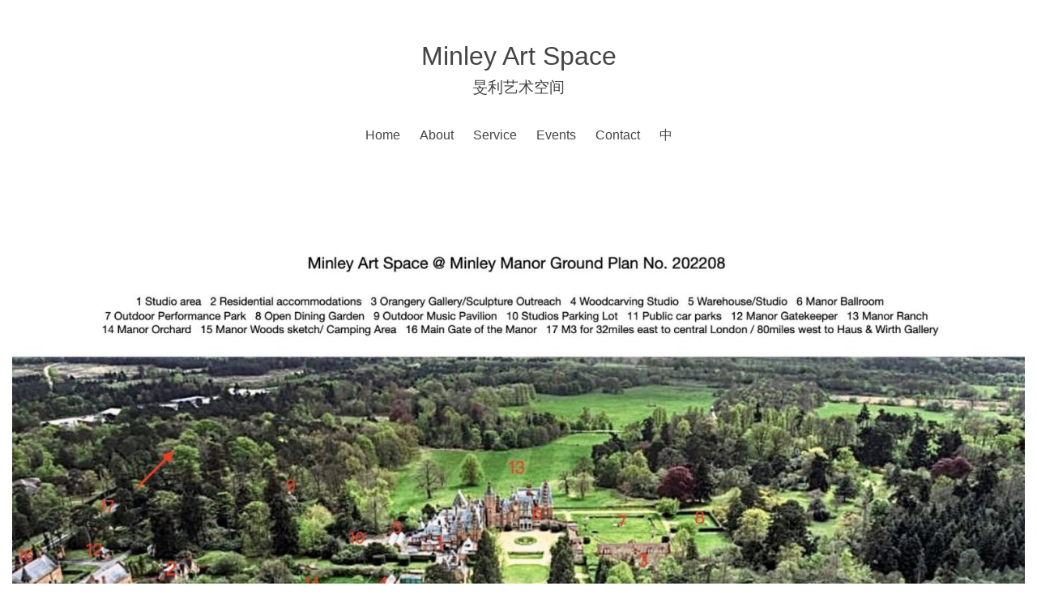

--- FILE ---
content_type: text/html; charset=UTF-8
request_url: http://minleyartspace.com/home/floor-plan
body_size: 9765
content:
<!DOCTYPE html>
<html lang="en-GB">
<head>
<meta name="apple-mobile-web-app-capable" content="yes">
<meta name="apple-mobile-web-app-status-bar-style" content="white">
<meta charset="UTF-8" />
<meta name="viewport" content="width=device-width, user-scalable=no">
<title>Floorplan | Minley Art Space</title>
<meta name='robots' content='max-image-preview:large' />
<link rel="alternate" type="application/rss+xml" title="Minley Art Space &raquo; Feed" href="http://minleyartspace.com/feed" />
<link rel="alternate" type="application/rss+xml" title="Minley Art Space &raquo; Comments Feed" href="http://minleyartspace.com/comments/feed" />
<link rel="alternate" title="oEmbed (JSON)" type="application/json+oembed" href="http://minleyartspace.com/wp-json/oembed/1.0/embed?url=http%3A%2F%2Fminleyartspace.com%2Fhome%2Ffloor-plan" />
<link rel="alternate" title="oEmbed (XML)" type="text/xml+oembed" href="http://minleyartspace.com/wp-json/oembed/1.0/embed?url=http%3A%2F%2Fminleyartspace.com%2Fhome%2Ffloor-plan&#038;format=xml" />
<style id='wp-img-auto-sizes-contain-inline-css' type='text/css'>
img:is([sizes=auto i],[sizes^="auto," i]){contain-intrinsic-size:3000px 1500px}
/*# sourceURL=wp-img-auto-sizes-contain-inline-css */
</style>
<style id='wp-emoji-styles-inline-css' type='text/css'>

	img.wp-smiley, img.emoji {
		display: inline !important;
		border: none !important;
		box-shadow: none !important;
		height: 1em !important;
		width: 1em !important;
		margin: 0 0.07em !important;
		vertical-align: -0.1em !important;
		background: none !important;
		padding: 0 !important;
	}
/*# sourceURL=wp-emoji-styles-inline-css */
</style>
<style id='wp-block-library-inline-css' type='text/css'>
:root{--wp-block-synced-color:#7a00df;--wp-block-synced-color--rgb:122,0,223;--wp-bound-block-color:var(--wp-block-synced-color);--wp-editor-canvas-background:#ddd;--wp-admin-theme-color:#007cba;--wp-admin-theme-color--rgb:0,124,186;--wp-admin-theme-color-darker-10:#006ba1;--wp-admin-theme-color-darker-10--rgb:0,107,160.5;--wp-admin-theme-color-darker-20:#005a87;--wp-admin-theme-color-darker-20--rgb:0,90,135;--wp-admin-border-width-focus:2px}@media (min-resolution:192dpi){:root{--wp-admin-border-width-focus:1.5px}}.wp-element-button{cursor:pointer}:root .has-very-light-gray-background-color{background-color:#eee}:root .has-very-dark-gray-background-color{background-color:#313131}:root .has-very-light-gray-color{color:#eee}:root .has-very-dark-gray-color{color:#313131}:root .has-vivid-green-cyan-to-vivid-cyan-blue-gradient-background{background:linear-gradient(135deg,#00d084,#0693e3)}:root .has-purple-crush-gradient-background{background:linear-gradient(135deg,#34e2e4,#4721fb 50%,#ab1dfe)}:root .has-hazy-dawn-gradient-background{background:linear-gradient(135deg,#faaca8,#dad0ec)}:root .has-subdued-olive-gradient-background{background:linear-gradient(135deg,#fafae1,#67a671)}:root .has-atomic-cream-gradient-background{background:linear-gradient(135deg,#fdd79a,#004a59)}:root .has-nightshade-gradient-background{background:linear-gradient(135deg,#330968,#31cdcf)}:root .has-midnight-gradient-background{background:linear-gradient(135deg,#020381,#2874fc)}:root{--wp--preset--font-size--normal:16px;--wp--preset--font-size--huge:42px}.has-regular-font-size{font-size:1em}.has-larger-font-size{font-size:2.625em}.has-normal-font-size{font-size:var(--wp--preset--font-size--normal)}.has-huge-font-size{font-size:var(--wp--preset--font-size--huge)}.has-text-align-center{text-align:center}.has-text-align-left{text-align:left}.has-text-align-right{text-align:right}.has-fit-text{white-space:nowrap!important}#end-resizable-editor-section{display:none}.aligncenter{clear:both}.items-justified-left{justify-content:flex-start}.items-justified-center{justify-content:center}.items-justified-right{justify-content:flex-end}.items-justified-space-between{justify-content:space-between}.screen-reader-text{border:0;clip-path:inset(50%);height:1px;margin:-1px;overflow:hidden;padding:0;position:absolute;width:1px;word-wrap:normal!important}.screen-reader-text:focus{background-color:#ddd;clip-path:none;color:#444;display:block;font-size:1em;height:auto;left:5px;line-height:normal;padding:15px 23px 14px;text-decoration:none;top:5px;width:auto;z-index:100000}html :where(.has-border-color){border-style:solid}html :where([style*=border-top-color]){border-top-style:solid}html :where([style*=border-right-color]){border-right-style:solid}html :where([style*=border-bottom-color]){border-bottom-style:solid}html :where([style*=border-left-color]){border-left-style:solid}html :where([style*=border-width]){border-style:solid}html :where([style*=border-top-width]){border-top-style:solid}html :where([style*=border-right-width]){border-right-style:solid}html :where([style*=border-bottom-width]){border-bottom-style:solid}html :where([style*=border-left-width]){border-left-style:solid}html :where(img[class*=wp-image-]){height:auto;max-width:100%}:where(figure){margin:0 0 1em}html :where(.is-position-sticky){--wp-admin--admin-bar--position-offset:var(--wp-admin--admin-bar--height,0px)}@media screen and (max-width:600px){html :where(.is-position-sticky){--wp-admin--admin-bar--position-offset:0px}}

/*# sourceURL=wp-block-library-inline-css */
</style><style id='global-styles-inline-css' type='text/css'>
:root{--wp--preset--aspect-ratio--square: 1;--wp--preset--aspect-ratio--4-3: 4/3;--wp--preset--aspect-ratio--3-4: 3/4;--wp--preset--aspect-ratio--3-2: 3/2;--wp--preset--aspect-ratio--2-3: 2/3;--wp--preset--aspect-ratio--16-9: 16/9;--wp--preset--aspect-ratio--9-16: 9/16;--wp--preset--color--black: #000000;--wp--preset--color--cyan-bluish-gray: #abb8c3;--wp--preset--color--white: #ffffff;--wp--preset--color--pale-pink: #f78da7;--wp--preset--color--vivid-red: #cf2e2e;--wp--preset--color--luminous-vivid-orange: #ff6900;--wp--preset--color--luminous-vivid-amber: #fcb900;--wp--preset--color--light-green-cyan: #7bdcb5;--wp--preset--color--vivid-green-cyan: #00d084;--wp--preset--color--pale-cyan-blue: #8ed1fc;--wp--preset--color--vivid-cyan-blue: #0693e3;--wp--preset--color--vivid-purple: #9b51e0;--wp--preset--gradient--vivid-cyan-blue-to-vivid-purple: linear-gradient(135deg,rgb(6,147,227) 0%,rgb(155,81,224) 100%);--wp--preset--gradient--light-green-cyan-to-vivid-green-cyan: linear-gradient(135deg,rgb(122,220,180) 0%,rgb(0,208,130) 100%);--wp--preset--gradient--luminous-vivid-amber-to-luminous-vivid-orange: linear-gradient(135deg,rgb(252,185,0) 0%,rgb(255,105,0) 100%);--wp--preset--gradient--luminous-vivid-orange-to-vivid-red: linear-gradient(135deg,rgb(255,105,0) 0%,rgb(207,46,46) 100%);--wp--preset--gradient--very-light-gray-to-cyan-bluish-gray: linear-gradient(135deg,rgb(238,238,238) 0%,rgb(169,184,195) 100%);--wp--preset--gradient--cool-to-warm-spectrum: linear-gradient(135deg,rgb(74,234,220) 0%,rgb(151,120,209) 20%,rgb(207,42,186) 40%,rgb(238,44,130) 60%,rgb(251,105,98) 80%,rgb(254,248,76) 100%);--wp--preset--gradient--blush-light-purple: linear-gradient(135deg,rgb(255,206,236) 0%,rgb(152,150,240) 100%);--wp--preset--gradient--blush-bordeaux: linear-gradient(135deg,rgb(254,205,165) 0%,rgb(254,45,45) 50%,rgb(107,0,62) 100%);--wp--preset--gradient--luminous-dusk: linear-gradient(135deg,rgb(255,203,112) 0%,rgb(199,81,192) 50%,rgb(65,88,208) 100%);--wp--preset--gradient--pale-ocean: linear-gradient(135deg,rgb(255,245,203) 0%,rgb(182,227,212) 50%,rgb(51,167,181) 100%);--wp--preset--gradient--electric-grass: linear-gradient(135deg,rgb(202,248,128) 0%,rgb(113,206,126) 100%);--wp--preset--gradient--midnight: linear-gradient(135deg,rgb(2,3,129) 0%,rgb(40,116,252) 100%);--wp--preset--font-size--small: 13px;--wp--preset--font-size--medium: 20px;--wp--preset--font-size--large: 36px;--wp--preset--font-size--x-large: 42px;--wp--preset--spacing--20: 0.44rem;--wp--preset--spacing--30: 0.67rem;--wp--preset--spacing--40: 1rem;--wp--preset--spacing--50: 1.5rem;--wp--preset--spacing--60: 2.25rem;--wp--preset--spacing--70: 3.38rem;--wp--preset--spacing--80: 5.06rem;--wp--preset--shadow--natural: 6px 6px 9px rgba(0, 0, 0, 0.2);--wp--preset--shadow--deep: 12px 12px 50px rgba(0, 0, 0, 0.4);--wp--preset--shadow--sharp: 6px 6px 0px rgba(0, 0, 0, 0.2);--wp--preset--shadow--outlined: 6px 6px 0px -3px rgb(255, 255, 255), 6px 6px rgb(0, 0, 0);--wp--preset--shadow--crisp: 6px 6px 0px rgb(0, 0, 0);}:where(.is-layout-flex){gap: 0.5em;}:where(.is-layout-grid){gap: 0.5em;}body .is-layout-flex{display: flex;}.is-layout-flex{flex-wrap: wrap;align-items: center;}.is-layout-flex > :is(*, div){margin: 0;}body .is-layout-grid{display: grid;}.is-layout-grid > :is(*, div){margin: 0;}:where(.wp-block-columns.is-layout-flex){gap: 2em;}:where(.wp-block-columns.is-layout-grid){gap: 2em;}:where(.wp-block-post-template.is-layout-flex){gap: 1.25em;}:where(.wp-block-post-template.is-layout-grid){gap: 1.25em;}.has-black-color{color: var(--wp--preset--color--black) !important;}.has-cyan-bluish-gray-color{color: var(--wp--preset--color--cyan-bluish-gray) !important;}.has-white-color{color: var(--wp--preset--color--white) !important;}.has-pale-pink-color{color: var(--wp--preset--color--pale-pink) !important;}.has-vivid-red-color{color: var(--wp--preset--color--vivid-red) !important;}.has-luminous-vivid-orange-color{color: var(--wp--preset--color--luminous-vivid-orange) !important;}.has-luminous-vivid-amber-color{color: var(--wp--preset--color--luminous-vivid-amber) !important;}.has-light-green-cyan-color{color: var(--wp--preset--color--light-green-cyan) !important;}.has-vivid-green-cyan-color{color: var(--wp--preset--color--vivid-green-cyan) !important;}.has-pale-cyan-blue-color{color: var(--wp--preset--color--pale-cyan-blue) !important;}.has-vivid-cyan-blue-color{color: var(--wp--preset--color--vivid-cyan-blue) !important;}.has-vivid-purple-color{color: var(--wp--preset--color--vivid-purple) !important;}.has-black-background-color{background-color: var(--wp--preset--color--black) !important;}.has-cyan-bluish-gray-background-color{background-color: var(--wp--preset--color--cyan-bluish-gray) !important;}.has-white-background-color{background-color: var(--wp--preset--color--white) !important;}.has-pale-pink-background-color{background-color: var(--wp--preset--color--pale-pink) !important;}.has-vivid-red-background-color{background-color: var(--wp--preset--color--vivid-red) !important;}.has-luminous-vivid-orange-background-color{background-color: var(--wp--preset--color--luminous-vivid-orange) !important;}.has-luminous-vivid-amber-background-color{background-color: var(--wp--preset--color--luminous-vivid-amber) !important;}.has-light-green-cyan-background-color{background-color: var(--wp--preset--color--light-green-cyan) !important;}.has-vivid-green-cyan-background-color{background-color: var(--wp--preset--color--vivid-green-cyan) !important;}.has-pale-cyan-blue-background-color{background-color: var(--wp--preset--color--pale-cyan-blue) !important;}.has-vivid-cyan-blue-background-color{background-color: var(--wp--preset--color--vivid-cyan-blue) !important;}.has-vivid-purple-background-color{background-color: var(--wp--preset--color--vivid-purple) !important;}.has-black-border-color{border-color: var(--wp--preset--color--black) !important;}.has-cyan-bluish-gray-border-color{border-color: var(--wp--preset--color--cyan-bluish-gray) !important;}.has-white-border-color{border-color: var(--wp--preset--color--white) !important;}.has-pale-pink-border-color{border-color: var(--wp--preset--color--pale-pink) !important;}.has-vivid-red-border-color{border-color: var(--wp--preset--color--vivid-red) !important;}.has-luminous-vivid-orange-border-color{border-color: var(--wp--preset--color--luminous-vivid-orange) !important;}.has-luminous-vivid-amber-border-color{border-color: var(--wp--preset--color--luminous-vivid-amber) !important;}.has-light-green-cyan-border-color{border-color: var(--wp--preset--color--light-green-cyan) !important;}.has-vivid-green-cyan-border-color{border-color: var(--wp--preset--color--vivid-green-cyan) !important;}.has-pale-cyan-blue-border-color{border-color: var(--wp--preset--color--pale-cyan-blue) !important;}.has-vivid-cyan-blue-border-color{border-color: var(--wp--preset--color--vivid-cyan-blue) !important;}.has-vivid-purple-border-color{border-color: var(--wp--preset--color--vivid-purple) !important;}.has-vivid-cyan-blue-to-vivid-purple-gradient-background{background: var(--wp--preset--gradient--vivid-cyan-blue-to-vivid-purple) !important;}.has-light-green-cyan-to-vivid-green-cyan-gradient-background{background: var(--wp--preset--gradient--light-green-cyan-to-vivid-green-cyan) !important;}.has-luminous-vivid-amber-to-luminous-vivid-orange-gradient-background{background: var(--wp--preset--gradient--luminous-vivid-amber-to-luminous-vivid-orange) !important;}.has-luminous-vivid-orange-to-vivid-red-gradient-background{background: var(--wp--preset--gradient--luminous-vivid-orange-to-vivid-red) !important;}.has-very-light-gray-to-cyan-bluish-gray-gradient-background{background: var(--wp--preset--gradient--very-light-gray-to-cyan-bluish-gray) !important;}.has-cool-to-warm-spectrum-gradient-background{background: var(--wp--preset--gradient--cool-to-warm-spectrum) !important;}.has-blush-light-purple-gradient-background{background: var(--wp--preset--gradient--blush-light-purple) !important;}.has-blush-bordeaux-gradient-background{background: var(--wp--preset--gradient--blush-bordeaux) !important;}.has-luminous-dusk-gradient-background{background: var(--wp--preset--gradient--luminous-dusk) !important;}.has-pale-ocean-gradient-background{background: var(--wp--preset--gradient--pale-ocean) !important;}.has-electric-grass-gradient-background{background: var(--wp--preset--gradient--electric-grass) !important;}.has-midnight-gradient-background{background: var(--wp--preset--gradient--midnight) !important;}.has-small-font-size{font-size: var(--wp--preset--font-size--small) !important;}.has-medium-font-size{font-size: var(--wp--preset--font-size--medium) !important;}.has-large-font-size{font-size: var(--wp--preset--font-size--large) !important;}.has-x-large-font-size{font-size: var(--wp--preset--font-size--x-large) !important;}
/*# sourceURL=global-styles-inline-css */
</style>

<style id='classic-theme-styles-inline-css' type='text/css'>
/*! This file is auto-generated */
.wp-block-button__link{color:#fff;background-color:#32373c;border-radius:9999px;box-shadow:none;text-decoration:none;padding:calc(.667em + 2px) calc(1.333em + 2px);font-size:1.125em}.wp-block-file__button{background:#32373c;color:#fff;text-decoration:none}
/*# sourceURL=/wp-includes/css/classic-themes.min.css */
</style>
<link rel='stylesheet' id='contact-form-7-css' href='http://minleyartspace.com/wp-content/cache/autoptimize/css/autoptimize_single_443a0083792b1ca61e8116184cb5901e.css?ver=5.7.2' type='text/css' media='all' />
<link rel='stylesheet' id='blankslate-style-css' href='http://minleyartspace.com/wp-content/cache/autoptimize/css/autoptimize_single_c6b8d8c2484dda7cc1cd025926dd48d0.css?ver=6.9' type='text/css' media='all' />
<link rel='stylesheet' id='js_composer_front-css' href='http://minleyartspace.com/wp-content/plugins/js_composer/assets/css/js_composer.min.css?ver=6.8.0' type='text/css' media='all' />
<script defer type="text/javascript" src="http://minleyartspace.com/wp-includes/js/jquery/jquery.min.js?ver=3.7.1" id="jquery-core-js"></script>
<script defer type="text/javascript" src="http://minleyartspace.com/wp-includes/js/jquery/jquery-migrate.min.js?ver=3.4.1" id="jquery-migrate-js"></script>
<link rel="https://api.w.org/" href="http://minleyartspace.com/wp-json/" /><link rel="alternate" title="JSON" type="application/json" href="http://minleyartspace.com/wp-json/wp/v2/pages/191" /><link rel="EditURI" type="application/rsd+xml" title="RSD" href="http://minleyartspace.com/xmlrpc.php?rsd" />
<meta name="generator" content="WordPress 6.9" />
<link rel="canonical" href="http://minleyartspace.com/home/floor-plan" />
<link rel='shortlink' href='http://minleyartspace.com/?p=191' />
<meta name="generator" content="Powered by WPBakery Page Builder - drag and drop page builder for WordPress."/>
<link rel="icon" href="http://minleyartspace.com/wp-content/uploads/2022/08/cropped-minleyartspace_1-32x32.jpeg" sizes="32x32" />
<link rel="icon" href="http://minleyartspace.com/wp-content/uploads/2022/08/cropped-minleyartspace_1-192x192.jpeg" sizes="192x192" />
<link rel="apple-touch-icon" href="http://minleyartspace.com/wp-content/uploads/2022/08/cropped-minleyartspace_1-180x180.jpeg" />
<meta name="msapplication-TileImage" content="http://minleyartspace.com/wp-content/uploads/2022/08/cropped-minleyartspace_1-270x270.jpeg" />
<noscript><style> .wpb_animate_when_almost_visible { opacity: 1; }</style></noscript></head>
<body class="wp-singular page-template-default page page-id-191 page-child parent-pageid-2 wp-theme-XYCO_2020_v01 wpb-js-composer js-comp-ver-6.8.0 vc_responsive">
<div id="wrapper" class="hfeed">
<header id="header">
<div id="branding">
<div id="site-title">
<a href="http://minleyartspace.com/" title="Minley Art Space" rel="home">Minley Art Space</a>
</div>
<div id="site-description">旻利艺术空间</div>
</div>
<nav id="menu">
<div id="search"><form role="search" method="get" class="search-form" action="http://minleyartspace.com/">
				<label>
					<span class="screen-reader-text">Search for:</span>
					<input type="search" class="search-field" placeholder="Search &hellip;" value="" name="s" />
				</label>
				<input type="submit" class="search-submit" value="Search" />
			</form></div>
<div class="menu"><ul>
<li class="page_item page-item-2 page_item_has_children current_page_ancestor current_page_parent"><a href="http://minleyartspace.com/">Home</a>
<ul class='children'>
	<li class="page_item page-item-271"><a href="http://minleyartspace.com/home/art-dinner">Art Dinner</a></li>
	<li class="page_item page-item-205"><a href="http://minleyartspace.com/home/art-events">Event Place Hire</a></li>
	<li class="page_item page-item-78"><a href="http://minleyartspace.com/home/events">Events</a></li>
	<li class="page_item page-item-191 current_page_item"><a href="http://minleyartspace.com/home/floor-plan" aria-current="page">Floorplan</a></li>
	<li class="page_item page-item-163"><a href="http://minleyartspace.com/home/space-accommodation-room-hire">Space &#038; Accommodation/Room Hire</a></li>
</ul>
</li>
<li class="page_item page-item-3"><a href="http://minleyartspace.com/privacy-policy">Privacy Policy</a></li>
<li class="page_item page-item-75 page_item_has_children"><a href="http://minleyartspace.com/home-cn">首页</a>
<ul class='children'>
	<li class="page_item page-item-181"><a href="http://minleyartspace.com/home-cn/floor-plan-cn">平面图</a></li>
	<li class="page_item page-item-80"><a href="http://minleyartspace.com/home-cn/events-cn">活动</a></li>
	<li class="page_item page-item-217"><a href="http://minleyartspace.com/home-cn/art-events-cn">活动场地租用</a></li>
	<li class="page_item page-item-213"><a href="http://minleyartspace.com/home-cn/space-accommodation-room-hire-cn">空间和住宿房间租用</a></li>
</ul>
</li>
</ul></div>
</nav>
</header>
<div id="container">
<head-area><div class="vc_row wpb_row vc_row-fluid"><div class="wpb_column vc_column_container vc_col-sm-12"><div class="vc_column-inner"><div class="wpb_wrapper"><div class="vc_empty_space"   style="height: 32px"><span class="vc_empty_space_inner"></span></div>
	<div class="wpb_text_column wpb_content_element  heading-ttl" >
		<div class="wpb_wrapper">
			<h1 style="text-align: center;">Minley Art Space</h1>
<h3 style="text-align: center;">旻利艺术空间</h3>

		</div>
	</div>

	<div class="wpb_text_column wpb_content_element " id="en-nav">
		<div class="wpb_wrapper">
			<p style="text-align: center;"><a href="/home">Home</a>      <a href="/home#about">About</a>      <a href="/home#service">Service</a>      <a href="/events">Events</a>      <a href="/home#contact">Contact</a>      <a href="/home-cn">中</a></p>

		</div>
	</div>

	<div class="wpb_text_column wpb_content_element " id="en-home-nav">
		<div class="wpb_wrapper">
			<p style="text-align: center;"><a href="/home">Home</a>      <a href="#about">About</a>     <a href="#service">Service</a>     <a href="#events">Events</a>      <a href="#contact">Contact</a>      <a href="/home-cn">中</a></p>

		</div>
	</div>

	<div class="wpb_text_column wpb_content_element " id="cn-nav">
		<div class="wpb_wrapper">
			<p style="text-align: center;"><a href="/home-cn">首页</a>      <a href="/home-cn#about">关于我们</a>     <a href="/home-cn#service">功能服务</a>     <a href="/events-cn">活动</a>      <a href="/home-cn#contact">联系方式</a>      <a href="/home">EN</a></p>

		</div>
	</div>

	<div class="wpb_text_column wpb_content_element " id="cn-home-nav">
		<div class="wpb_wrapper">
			<p style="text-align: center;"><a href="/home-cn">首页</a>      <a href="#about">关于我们</a>     <a href="#service">功能服务</a>     <a href="#events">活动</a>      <a href="#contact">联系方式</a>      <a href="/home">EN</a></p>

		</div>
	</div>
<div class="vc_empty_space"   style="height: 32px"><span class="vc_empty_space_inner"></span></div></div></div></div></div>
</head-area>
<main id="content">
<article id="post-191" class="post-191 page type-page status-publish hentry">
<header class="header">
<h1 class="entry-title">Floorplan</h1> </header>
<div class="entry-content">
<div class="vc_row wpb_row vc_row-fluid max-w vc_row-o-full-height vc_row-o-columns-middle vc_row-flex"><div class="wpb_column vc_column_container vc_col-sm-12"><div class="vc_column-inner"><div class="wpb_wrapper">
	<div  class="wpb_single_image wpb_content_element vc_align_center">
		
		<figure class="wpb_wrapper vc_figure">
			<div class="vc_single_image-wrapper   vc_box_border_grey"><img fetchpriority="high" decoding="async" width="1868" height="1256" src="http://minleyartspace.com/wp-content/uploads/2022/09/Minley-art-space-7-e1662736847133.jpeg" class="vc_single_image-img attachment-full" alt="" title="Minley art space 7" srcset="http://minleyartspace.com/wp-content/uploads/2022/09/Minley-art-space-7-e1662736847133.jpeg 1868w, http://minleyartspace.com/wp-content/uploads/2022/09/Minley-art-space-7-e1662736847133-300x202.jpeg 300w, http://minleyartspace.com/wp-content/uploads/2022/09/Minley-art-space-7-e1662736847133-768x516.jpeg 768w, http://minleyartspace.com/wp-content/uploads/2022/09/Minley-art-space-7-e1662736847133-1024x689.jpeg 1024w, http://minleyartspace.com/wp-content/uploads/2022/09/Minley-art-space-7-e1662736847133-1536x1033.jpeg 1536w" sizes="(max-width: 1868px) 100vw, 1868px" /></div>
		</figure>
	</div>
</div></div></div></div>
<div class="entry-links"></div>
</div>
</article>
</main>
<aside id="sidebar">
</aside></div>
<footer id="footer">
<div id="copyright">
&copy; 2026 Minley Art Space</div>
</footer>
</div>
<script type="speculationrules">
{"prefetch":[{"source":"document","where":{"and":[{"href_matches":"/*"},{"not":{"href_matches":["/wp-*.php","/wp-admin/*","/wp-content/uploads/*","/wp-content/*","/wp-content/plugins/*","/wp-content/themes/XYCO_2020_v01/*","/*\\?(.+)"]}},{"not":{"selector_matches":"a[rel~=\"nofollow\"]"}},{"not":{"selector_matches":".no-prefetch, .no-prefetch a"}}]},"eagerness":"conservative"}]}
</script>
<script defer src="[data-uri]"></script>
<script defer type="text/javascript" src="http://minleyartspace.com/wp-content/cache/autoptimize/js/autoptimize_single_7f0734e228d3f1a255a8b817a5005b8e.js?ver=5.7.2" id="swv-js"></script>
<script defer id="contact-form-7-js-extra" src="[data-uri]"></script>
<script defer type="text/javascript" src="http://minleyartspace.com/wp-content/cache/autoptimize/js/autoptimize_single_f57435a927d422043befe66bd74f4d68.js?ver=5.7.2" id="contact-form-7-js"></script>
<script defer id="page-scroll-to-id-plugin-script-js-extra" src="[data-uri]"></script>
<script defer type="text/javascript" src="http://minleyartspace.com/wp-content/plugins/page-scroll-to-id/js/page-scroll-to-id.min.js?ver=1.7.6" id="page-scroll-to-id-plugin-script-js"></script>
<script defer type="text/javascript" src="http://minleyartspace.com/wp-content/plugins/js_composer/assets/js/dist/js_composer_front.min.js?ver=6.8.0" id="wpb_composer_front_js-js"></script>
<script id="wp-emoji-settings" type="application/json">
{"baseUrl":"https://s.w.org/images/core/emoji/17.0.2/72x72/","ext":".png","svgUrl":"https://s.w.org/images/core/emoji/17.0.2/svg/","svgExt":".svg","source":{"concatemoji":"http://minleyartspace.com/wp-includes/js/wp-emoji-release.min.js?ver=6.9"}}
</script>
<script type="module">
/* <![CDATA[ */
/*! This file is auto-generated */
const a=JSON.parse(document.getElementById("wp-emoji-settings").textContent),o=(window._wpemojiSettings=a,"wpEmojiSettingsSupports"),s=["flag","emoji"];function i(e){try{var t={supportTests:e,timestamp:(new Date).valueOf()};sessionStorage.setItem(o,JSON.stringify(t))}catch(e){}}function c(e,t,n){e.clearRect(0,0,e.canvas.width,e.canvas.height),e.fillText(t,0,0);t=new Uint32Array(e.getImageData(0,0,e.canvas.width,e.canvas.height).data);e.clearRect(0,0,e.canvas.width,e.canvas.height),e.fillText(n,0,0);const a=new Uint32Array(e.getImageData(0,0,e.canvas.width,e.canvas.height).data);return t.every((e,t)=>e===a[t])}function p(e,t){e.clearRect(0,0,e.canvas.width,e.canvas.height),e.fillText(t,0,0);var n=e.getImageData(16,16,1,1);for(let e=0;e<n.data.length;e++)if(0!==n.data[e])return!1;return!0}function u(e,t,n,a){switch(t){case"flag":return n(e,"\ud83c\udff3\ufe0f\u200d\u26a7\ufe0f","\ud83c\udff3\ufe0f\u200b\u26a7\ufe0f")?!1:!n(e,"\ud83c\udde8\ud83c\uddf6","\ud83c\udde8\u200b\ud83c\uddf6")&&!n(e,"\ud83c\udff4\udb40\udc67\udb40\udc62\udb40\udc65\udb40\udc6e\udb40\udc67\udb40\udc7f","\ud83c\udff4\u200b\udb40\udc67\u200b\udb40\udc62\u200b\udb40\udc65\u200b\udb40\udc6e\u200b\udb40\udc67\u200b\udb40\udc7f");case"emoji":return!a(e,"\ud83e\u1fac8")}return!1}function f(e,t,n,a){let r;const o=(r="undefined"!=typeof WorkerGlobalScope&&self instanceof WorkerGlobalScope?new OffscreenCanvas(300,150):document.createElement("canvas")).getContext("2d",{willReadFrequently:!0}),s=(o.textBaseline="top",o.font="600 32px Arial",{});return e.forEach(e=>{s[e]=t(o,e,n,a)}),s}function r(e){var t=document.createElement("script");t.src=e,t.defer=!0,document.head.appendChild(t)}a.supports={everything:!0,everythingExceptFlag:!0},new Promise(t=>{let n=function(){try{var e=JSON.parse(sessionStorage.getItem(o));if("object"==typeof e&&"number"==typeof e.timestamp&&(new Date).valueOf()<e.timestamp+604800&&"object"==typeof e.supportTests)return e.supportTests}catch(e){}return null}();if(!n){if("undefined"!=typeof Worker&&"undefined"!=typeof OffscreenCanvas&&"undefined"!=typeof URL&&URL.createObjectURL&&"undefined"!=typeof Blob)try{var e="postMessage("+f.toString()+"("+[JSON.stringify(s),u.toString(),c.toString(),p.toString()].join(",")+"));",a=new Blob([e],{type:"text/javascript"});const r=new Worker(URL.createObjectURL(a),{name:"wpTestEmojiSupports"});return void(r.onmessage=e=>{i(n=e.data),r.terminate(),t(n)})}catch(e){}i(n=f(s,u,c,p))}t(n)}).then(e=>{for(const n in e)a.supports[n]=e[n],a.supports.everything=a.supports.everything&&a.supports[n],"flag"!==n&&(a.supports.everythingExceptFlag=a.supports.everythingExceptFlag&&a.supports[n]);var t;a.supports.everythingExceptFlag=a.supports.everythingExceptFlag&&!a.supports.flag,a.supports.everything||((t=a.source||{}).concatemoji?r(t.concatemoji):t.wpemoji&&t.twemoji&&(r(t.twemoji),r(t.wpemoji)))});
//# sourceURL=http://minleyartspace.com/wp-includes/js/wp-emoji-loader.min.js
/* ]]> */
</script>
<foot-area><div class="vc_row wpb_row vc_row-fluid max-w"><div class="wpb_column vc_column_container vc_col-sm-12"><div class="vc_column-inner"><div class="wpb_wrapper"><div class="vc_empty_space"   style="height: 32px"><span class="vc_empty_space_inner"></span></div>
	<div class="wpb_text_column wpb_content_element " >
		<div class="wpb_wrapper">
			<p style="text-align: center;">Copyright 2022 Minley Art Space all rights reserved.</p>
<p style="text-align: center;"><em>Site by <a href="https://www.xyco.uk" target="_blank" rel="noopener">XYCO</a></em></p>

		</div>
	</div>
<div class="vc_empty_space"   style="height: 32px"><span class="vc_empty_space_inner"></span></div></div></div></div></div>
</foot-area>
</body>
</html>

--- FILE ---
content_type: text/css
request_url: http://minleyartspace.com/wp-content/cache/autoptimize/css/autoptimize_single_c6b8d8c2484dda7cc1cd025926dd48d0.css?ver=6.9
body_size: 1522
content:
#en-home-nav{display:none}#cn-home-nav{display:none}#cn-nav{display:none}.page-id-75 #en-nav{display:none}.page-id-75 #cn-home-nav{display:block}.parent-pageid-75 #en-nav{display:none}.parent-pageid-75 #cn-nav{display:block}.page-id-2 #en-nav{display:none}.page-id-2 #en-home-nav{display:block}.img-cap{font-size:.9em;margin-top:-25px}@media only screen and (min-width:2100px){#en-home-nav a,#cn-home-nav a,#cn-nav a,#en-nav a{padding:0 20px}}.error404{text-align:center}.error404 #header{display:none}.error404 #content{padding-top:10vh;padding-bottom:10vh}html{overflow-x:hidden;max-width:100%;margin-top:0}body{margin:0!important;overflow-x:hidden}input,button{-webkit-appearance:none;border-radius:0}.vc_row{margin-left:0!important;margin-right:0!important}.page-template-default #header,.page-template-default #container header,.page-template-default #copyright{display:none}.page-template-default #sidebar ul{list-style:none!important}.page-template-default footer#footer{height:0!important}.gallery-item img{width:80%;height:auto;padding:10%;border:none!important;margin-bottom:-10%!important}.wp-caption-text{font-family:Helvetica!important;font-weight:200!important}.cookie-notice-container a{color:#fff!important}.cookie-notice-container a:hover{opacity:.8}.max-w{max-width:1400px;margin-left:auto!important;margin-right:auto!important}.max-1000{max-width:1000px;margin-left:auto!important;margin-right:auto!important}input,textarea{font-size:14px;padding:5px}.l-menu ul,.m-menu ul{list-style:none}.h-menu li{display:inline-block;margin-left:20px;//text-transform:uppercase}.h-menu li a:hover{text-decoration:none;color:#e8759d}.m-menu,.m-menu li a{color:#fff;line-height:32px;font-size:21px}.m-menu li a:hover{text-decoration:none}.single-post ol{padding-inline-start:0px}.single-post ol strong{font-size:1.5em;line-height:3}.single-post .hfeed header,.single-post .hfeed #comments,.single-post .hfeed .entry-footer,.single-post .hfeed .footer,.single-post .hfeed  #footer,#copyright{display:none}.single-post .wp-post-image{display:none}.bg-m-r{width:100%;position:absolute;max-height:1200px;margin-left:-15px;opacity:.5;overflow-x:hidden}.bg-m-r img{width:130%}.translatepress-en_GB .en{display:none}.translatepress-zh_CN .cn{display:none}.heading-ttl h1{margin-bottom:0;line-height:1}.heading-ttl h3{margin-block-start:10px!important}h1{font-size:2em}.h-head h1{font-size:2.4em}.f-head h2{font-size:2em}h1,h2,h3,h4,h5,h6{font-family:Helvetica;color:#444;font-weight:100}a{font-family:Helvetica;color:#444;text-decoration:none}a:hover{text-decoration:underline}p,.vc_figure-caption{font-family:'Montserrat',sans-serif;font-weight:100;font-size:1em;line-height:1.4;color:#444}span{color:#444}.footer-area ul{text-align:right}.footer-area li{display:inline;margin-left:16px}.footer-area p,.footer-area li a{color:#444}.footer-area li a:hover{color:#e8759d;text-decoration:none}.footer-area p em{font-size:.7em!important}.footer-area .vc_icon_element-align-right{display:inline;float:right}.footer-area .wpb_content_element{margin-bottom:0}.footer-area a:before{opacity:.8}.xoxo{margin-left:0;padding-inline-start:0px;list-style:none}.xoxo .widget-title,#sidebar .xoxo h3{display:none!important}.xoxo .logo-w{margin-top:120px}.xoxo .font-sm p,.xoxo .font-sm .menu{font-size:12px;line-height;1}.xoxo .footer-area{margin-top:21px!important}.post-navigation{max-width:1600px;margin-left:auto;margin-right:auto}.post-navigation h2{font-size:0}.post-navigation .nav-previous{float:left}.post-navigation .nav-next{float:right}.post-navigation .nav-links,.post-navigation .nav-links a{padding:30px}.m-on{display:none}@media only screen and (max-width:768px){html{width:100%!important;overflow-x:hidden!important}.bg-m-r{width:100%!important}.bg-m-r img{min-width:180%}.m-off{display:none}.m-on{display:block}//.vc_custom_heading{font-size:45px!important}.footer-area .footer-logo{text-align:center}.footer-area .menu-footer-menu-container ul,.menu-footer-social-container ul{margin-left:auto;margin-right:auto;padding-inline-start:0px;text-align:center;padding-top:35px}.footer-area .wpb_wrapper p{text-align:center!important}.footer-area .wpb_wrapper p em{display:inline-block}//body{border:3px solid #e8759d}.gallery-item{width:100%!important}.gallery-item img{width:92%;height:auto;padding:4%;border:none!important}}